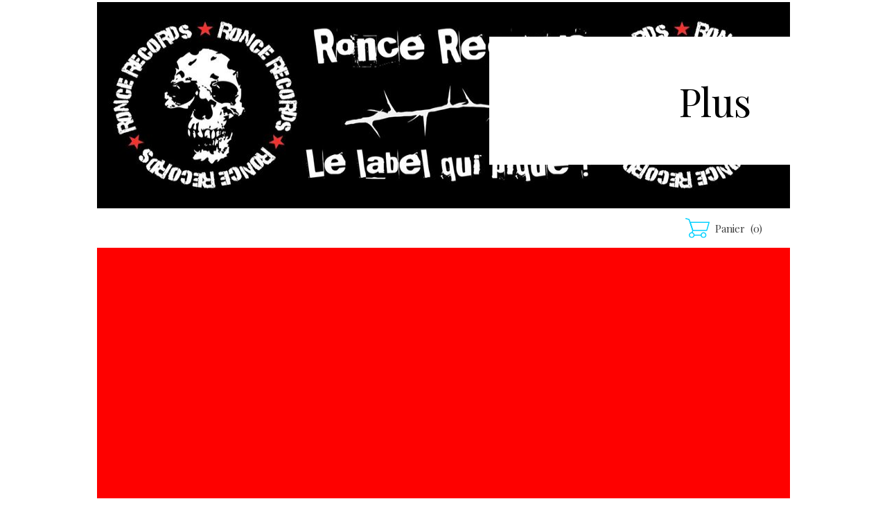

--- FILE ---
content_type: text/css; charset=utf-8
request_url: https://www.roncerecords.net/Ext/Resources?a=CLe5H_Yo_xKcOYsdCuvobpUD40BC_RZO0YULMWRlWYQ,&r=CLe5H_Yo_xKcOYsdCuvobnkzXX2yal_O9lmLtDQRfgqBeuW5VxXrMpvOILVF-9ME
body_size: 1237
content:

.naNumeric
{
    border: 2px solid transparent;
    background-color: [neutral-2-background-color];
    color: [neutral-2-text-color];
    font-family: 'Signika', sans-serif;
    font-size: 11pt;
    padding: 1px;
    margin: 0;
    -webkit-box-sizing: border-box;
    -moz-box-sizing: border-box;
    box-sizing: border-box;
    border-radius: 3px;
}

.naNumeric:focus
{
    box-shadow: 0 0 0 2px [main-1-background-color];
}

.naNumericWrapper{
    position:relative;
}

.naNumericWrapper .naNumeric{
    width:100%;
}

.naNumericWrapper > span{
    background-image: url(/file/app/1/editor/icon/decrease.svg?color1=r19g173b183);
    background-size:11px 6px;
    background-repeat:no-repeat;
    background-position:0px 2px;
    display: block;
    width: 11px;
    height: 50%;
    position: absolute;
    cursor:pointer;
    right: 8px;
}

.naNumericWrapper > span[name=Up]{
    top: 0;
    transform: rotate(180deg);
}

.naNumericWrapper > span[name=Down]{
    top:50%;
}

--- FILE ---
content_type: text/css; charset=utf-8
request_url: https://www.roncerecords.net/Ext/Resources?a=491tNBdKBgCPH2UMXc7NT2u7BFP-qY5ONC9M3yFnIF4,&r=-43iWI26oh3EK1F-PZClrqz49lXf-xAYUxjfmbo5R_Eyf7wQcyJ2hB86QJQugFiylw2a-IwWs46fjILpotzTYg,,
body_size: 4517
content:

/**/
/* Icon */
/**/

.wsCtWebStoreCart .wsIconWrapper
{
    height: 30px;
    padding: 5px;
    cursor: pointer;
}

.wsCtWebStoreCart .wsIconWrapper .wsIconContainer
{
    display: flex;
    display: -webkit-flex;
    align-items: center;
    -webkit-align-items: center;
}

.wsCtWebStoreCart .wsIconWrapper .wsIconContainer.wsNoText
{
    width: 35px;
    height: 35px;
    position: relative;
    display: block;
}

.wsCtWebStoreCart .wsIconWrapper .wsIconContainer img
{
    height: 35px;
    width: 35px;
    object-fit: contain;
    flex-shrink: 0;
    -webkit-flex-shrink: 0;
}

.wsCtWebStoreCart .wsIconWrapper .wsIconContainer img,
.wsCtWebStoreCart .wsIconWrapper .wsIconContainer > div
{
    margin-right: 8px;
}

.wsCtWebStoreCart .wsIconWrapper .wsIconContainer div.wsNbProducts.NoText
{
    position: absolute;
    bottom: 0;
    left: 0;
    width: 35px;
    height: 28px;
    line-height: 1.5;
    font-size: 20px;
    text-align: center;
    vertical-align: middle;
}

/**/
/* Detail */
/**/
.wsStoreCart
{
    min-width: 350px;
    max-width: 500px;
    position: fixed;
    display: none;
    z-index: 1;
}

.wsStoreCart .wsPopupWrapper
{
    border: 1px solid;
}

/*Products*/
.wsStoreCart .wsProductsWrapper
{
    padding: 10px;
    max-height: 300px;
    height: 100%;
    overflow: hidden;
}

.wsStoreCart .wsProductsWrapper > div:not(:first-child)
{
    padding-top: 10px;
}

.wsStoreCart .wsProductsWrapper > div.def-cart-popupitem:not(.lastItem)
{
    border-bottom: 1px solid;
    padding-bottom: 10px;
}

.wsStoreCart .wsProductsWrapper > div.def-cart-popupitem.empty
{
    display: none;
    text-align: center;
}

.wsStoreCart .def-cart-popupitem
{
    display: flex;
    display: -webkit-flex;
}

.wsStoreCart .def-cart-popupitem:after
{
    content: "";
    clear: both;
    display: block;
}

.wsStoreCart .def-cart-popupitem .wsProductName span
{
    vertical-align: middle;
}

.wsStoreCart .def-cart-popupitem .wsProductName span.wsRemoveIcon
{
    float: right;
    cursor: pointer;
}

.wsStoreCart .def-cart-popupitem .wsProductName span.wsRemoveIcon img
{
    display: inline-block;
    width: 15px;
    height: 15px;
    vertical-align: middle;
    transform: rotate(45deg);
    -webkit-transform: rotate(45deg);
}

.wsStoreCart .def-cart-popupitem .wsProductData
{
    margin-top: 5px;
    font-size: 80%;
}

.wsStoreCart .def-cart-popupitem .wsItemDesc
{
    flex: 1;
    -webkit-flex: 1;
    -ms-flex: 1;
    margin-left: 10px;
}

.wsStoreCart .def-cart-popupitem .wsImageWrapper
{
    display: flex;
    display: -webkit-flex;
    overflow: hidden;
    width: 110px;
    height: 80px;
    align-items: center;
    -webkit-align-items: center;
    justify-content: center;
    -webkit-justify-content: center;
}

.wsStoreCart .def-cart-popupitem .wsImageWrapper img
{
    max-width: 100%;
    max-height: 100%;
    object-fit: contain;
    flex-shrink: 0;
    -webkit-flex-shrink: 0;
}

.wsStoreCart .def-cart-popupitem .wsProductData,
.wsStoreCart .def-cart-popupitem .wsPrice
{
    display: inline-block;
}

.wsStoreCart .def-cart-popupitem .wsPrice
{
    float: right;
    margin-left: 20px;
}

/* Scrollbar */
.wsStoreCart .wsProductsWrapper .wsScrollBar
{
    background-color: rgba(0,0,0,0.1);
    border: none;
}

.wsStoreCart .wsProductsWrapper .wsScrollTrack
{
    background-color: rgba(255,255,255,0.1);
}

/*Checkout*/
.wsStoreCart .def-cart-checkout
{
    padding: 10px;
}

.wsStoreCart .def-cart-checkout .wsSubTotalText
{
    text-transform: uppercase;
}

.wsStoreCart .def-cart-checkout .wsSubTotalAmount
{
    float: right;
}

.wsStoreCart .def-cart-checkout input[type=button]
{
    margin-top: 10px;
    width: 100%;
    margin: 8px 0;
    padding: 15px 12px;
    border: none;
    border-radius: 3px;
    vertical-align: middle;
    cursor: pointer;
    text-transform: uppercase;
}

.wsStoreCart input[type=button].wsRoundCorners
{
    border-radius: 3px;
}

.wsStoreCart input[type=button].wsSquareCorners
{
    border-radius: 0px;
}

.wsStoreCart input[type=button].wsEllipse
{
    border-radius: 25px;
}


--- FILE ---
content_type: application/javascript; charset=utf-8
request_url: https://www.roncerecords.net/Ext/Resources?a=491tNBdKBgCPH2UMXc7NT2u7BFP-qY5ONC9M3yFnIF4,&r=-43iWI26oh3EK1F-PZClrvPpKhx-w446ZwirPmOK15FD13EdOzREqNeSWpOwx-v7&q=vH-jqkAd7kq-cqywNj1s4w,,
body_size: 2819
content:
WS.Namespace.Create("WS.Content.WebStoreDetailExtension.Thumbnail", (function () {

    // 0 = physical, 1 = digital, 2 = service
    var FILESNAME = { 0: "shirt.jpg", 1: "numeric.jpg", 2: "service.jpg" };

    // Constructor
    var Class = function (Sender, Image, Constants) {
        // Validation
        if (!Sender) throw "Sender cannot be null.";
        if (!Image) throw "Image cannot be null.";

        // Js Objects
        this.Sender = Sender;

        // Dom
        this.Thumbnail = $(document.createElement("div"));
        this.Thumbnail.addClass("wsThumbnail");

        var ImageWrapper = $('<div>').addClass('wsImageWrapper');
        var ImageElement = $('<img>');

        var X = parseInt(this.Sender.GetRatio.apply(Sender) * Constants.ThumbnailDim);
        if (Sender._internal.data.ThumbnailsPosition == "Top" || Sender._internal.data.ThumbnailsPosition == "Bottom" || window.WS.IsMobile) this.Thumbnail.css({ "height": "100%", "width": parseInt(X) + "px" });
        else this.Thumbnail.css({ "width": "100%", "height": Constants.ThumbnailDim + "px" });

        var Source = null;

        if (Image.Id === 0) {
            Source = "/file/app/1/content/icon/webstore/" + FILESNAME[this.Sender._internal.product.Type];
        }
        else {
            Source = "/file/si2100783/" + Image.Name + "-fi" + Image.Id + "x" + 100 + "." + Image.Extension;
        }

        ImageElement.attr('src', Source);

        if (Image.alt) {
            ImageElement.attr('alt', Image.alt);
        } else {
            ImageElement.attr('alt', Image.Name);
        }
        
        ImageWrapper.append(ImageElement);
        this.Thumbnail.append(ImageWrapper);

        this.Sender._internal.ui.ThumbnailContainer.append(this.Thumbnail);
        this.Thumbnail.data("image", Image);

        // Events
        AddEvents.apply(this);
    };

    // Private Method(s)
    var AddEvents = function () {
        var Me = this;

        //change the image on click
        this.Thumbnail.off("click");
        this.Thumbnail.on("click", function () {
            // UnSelect All
            Me.Sender._internal.element.find(".wsThumbnail").removeClass("wsSelected");

            // Select Thumbnail
            Me.Sender._internal.MainImage.Change($(this).data("image"));
            $(this).addClass("wsSelected");

        });
    };

    // Public Method(s)
    (function (Methods) {
        Methods.Select = function () {
            this.Thumbnail.click();
        };

    })(Class.prototype);

    return Class;
})());